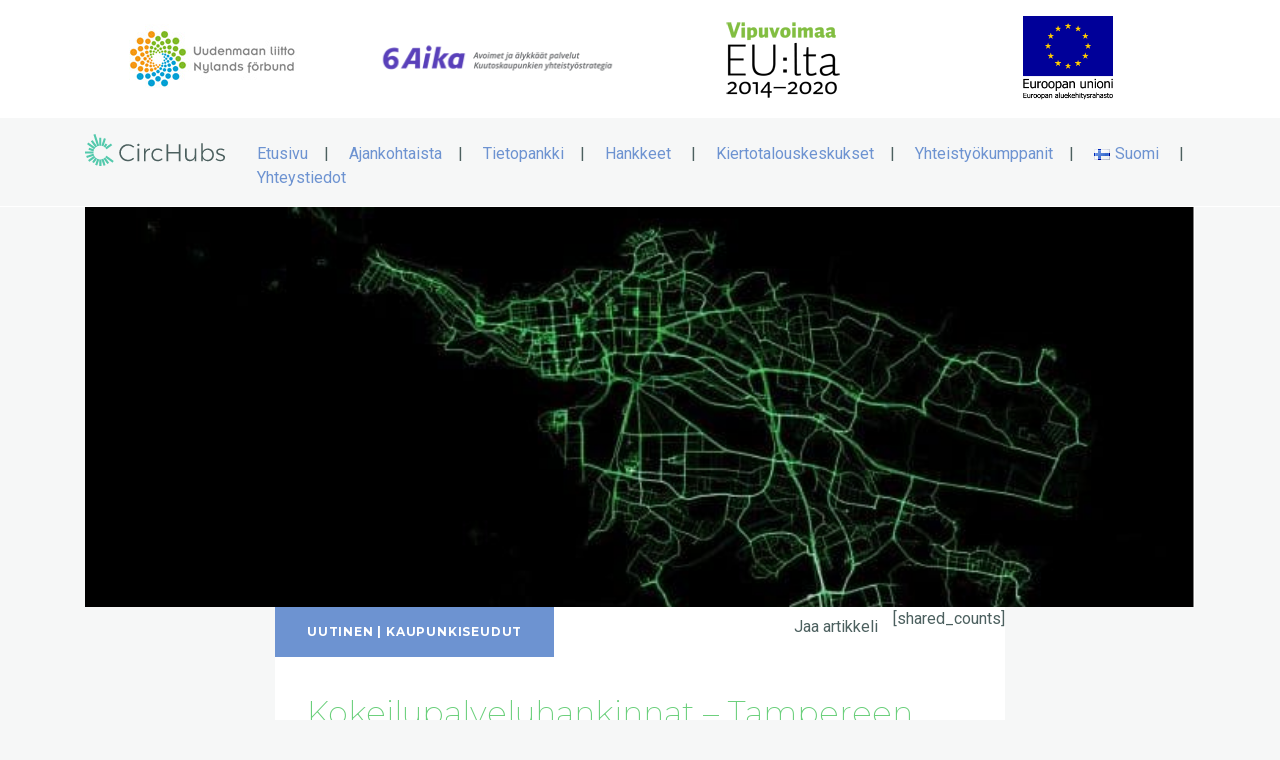

--- FILE ---
content_type: text/html; charset=UTF-8
request_url: https://circhubs.fi/kokeilupalveluhankinnat-tampereen-infra-ja-gispo-kunnossapidon-ennakointi/
body_size: 14890
content:
<!DOCTYPE html>
<html lang="fi">
<head>
  <!-- Global site tag (gtag.js) - Google Analytics -->
  <script async src="https://www.googletagmanager.com/gtag/js?id=UA-108824878-1"></script>
  <script>
    window.dataLayer = window.dataLayer || [];
    function gtag(){dataLayer.push(arguments);}
    gtag('js', new Date());
    gtag('config', 'UA-108824878-1');
  </script>
  <meta charset="UTF-8" />
  <title>Kokeilupalveluhankinnat - Tampereen Infra ja Gispo - kunnossapidon ennakointi - CircHubsCircHubs</title>
  <script src="https://ajax.googleapis.com/ajax/libs/jquery/3.1.0/jquery.min.js"></script>
  <script src="https://kit.fontawesome.com/28aa50c808.js" crossorigin="anonymous"></script>
  <meta name="viewport" content="width=device-width, initial-scale=1, shrink-to-fit=no">
  <!-- <php include 'favicon.php'; ?> -->
  <meta name='robots' content='index, follow, max-image-preview:large, max-snippet:-1, max-video-preview:-1' />
	<style>img:is([sizes="auto" i], [sizes^="auto," i]) { contain-intrinsic-size: 3000px 1500px }</style>
	
	<!-- This site is optimized with the Yoast SEO plugin v26.7 - https://yoast.com/wordpress/plugins/seo/ -->
	<link rel="canonical" href="https://circhubs.fi/kokeilupalveluhankinnat-tampereen-infra-ja-gispo-kunnossapidon-ennakointi/" />
	<meta property="og:locale" content="fi_FI" />
	<meta property="og:type" content="article" />
	<meta property="og:title" content="Kokeilupalveluhankinnat - Tampereen Infra ja Gispo - kunnossapidon ennakointi - CircHubs" />
	<meta property="og:description" content="Gispo valittiin toteuttamaan Tampereen Infran kanssa avatut kokeilupalveluhankinnat teiden kunnossapitoon liittyvään datankeruuseen ja -käsittelyyn sekä&hellip;" />
	<meta property="og:url" content="https://circhubs.fi/kokeilupalveluhankinnat-tampereen-infra-ja-gispo-kunnossapidon-ennakointi/" />
	<meta property="og:site_name" content="CircHubs" />
	<meta property="article:published_time" content="2021-02-05T09:22:40+00:00" />
	<meta property="article:modified_time" content="2021-05-19T08:48:14+00:00" />
	<meta property="og:image" content="https://circhubs.fi/wp-content/uploads/2021/02/tampereen-infra.jpg" />
	<meta property="og:image:width" content="706" />
	<meta property="og:image:height" content="501" />
	<meta property="og:image:type" content="image/jpeg" />
	<meta name="author" content="Kaisa Jussila" />
	<meta name="twitter:label1" content="Kirjoittanut" />
	<meta name="twitter:data1" content="Kaisa Jussila" />
	<script type="application/ld+json" class="yoast-schema-graph">{"@context":"https://schema.org","@graph":[{"@type":"Article","@id":"https://circhubs.fi/kokeilupalveluhankinnat-tampereen-infra-ja-gispo-kunnossapidon-ennakointi/#article","isPartOf":{"@id":"https://circhubs.fi/kokeilupalveluhankinnat-tampereen-infra-ja-gispo-kunnossapidon-ennakointi/"},"author":{"name":"Kaisa Jussila","@id":"https://circhubs.fi/#/schema/person/0705f3188789ad6c91db15ca98e04445"},"headline":"Kokeilupalveluhankinnat &#8211; Tampereen Infra ja Gispo &#8211; kunnossapidon ennakointi","datePublished":"2021-02-05T09:22:40+00:00","dateModified":"2021-05-19T08:48:14+00:00","mainEntityOfPage":{"@id":"https://circhubs.fi/kokeilupalveluhankinnat-tampereen-infra-ja-gispo-kunnossapidon-ennakointi/"},"wordCount":45,"publisher":{"@id":"https://circhubs.fi/#organization"},"image":{"@id":"https://circhubs.fi/kokeilupalveluhankinnat-tampereen-infra-ja-gispo-kunnossapidon-ennakointi/#primaryimage"},"thumbnailUrl":"https://circhubs.fi/wp-content/uploads/2021/02/tampereen-infra.jpg","articleSection":["Uutiset"],"inLanguage":"fi"},{"@type":"WebPage","@id":"https://circhubs.fi/kokeilupalveluhankinnat-tampereen-infra-ja-gispo-kunnossapidon-ennakointi/","url":"https://circhubs.fi/kokeilupalveluhankinnat-tampereen-infra-ja-gispo-kunnossapidon-ennakointi/","name":"Kokeilupalveluhankinnat - Tampereen Infra ja Gispo - kunnossapidon ennakointi - CircHubs","isPartOf":{"@id":"https://circhubs.fi/#website"},"primaryImageOfPage":{"@id":"https://circhubs.fi/kokeilupalveluhankinnat-tampereen-infra-ja-gispo-kunnossapidon-ennakointi/#primaryimage"},"image":{"@id":"https://circhubs.fi/kokeilupalveluhankinnat-tampereen-infra-ja-gispo-kunnossapidon-ennakointi/#primaryimage"},"thumbnailUrl":"https://circhubs.fi/wp-content/uploads/2021/02/tampereen-infra.jpg","datePublished":"2021-02-05T09:22:40+00:00","dateModified":"2021-05-19T08:48:14+00:00","breadcrumb":{"@id":"https://circhubs.fi/kokeilupalveluhankinnat-tampereen-infra-ja-gispo-kunnossapidon-ennakointi/#breadcrumb"},"inLanguage":"fi","potentialAction":[{"@type":"ReadAction","target":["https://circhubs.fi/kokeilupalveluhankinnat-tampereen-infra-ja-gispo-kunnossapidon-ennakointi/"]}]},{"@type":"ImageObject","inLanguage":"fi","@id":"https://circhubs.fi/kokeilupalveluhankinnat-tampereen-infra-ja-gispo-kunnossapidon-ennakointi/#primaryimage","url":"https://circhubs.fi/wp-content/uploads/2021/02/tampereen-infra.jpg","contentUrl":"https://circhubs.fi/wp-content/uploads/2021/02/tampereen-infra.jpg","width":706,"height":501},{"@type":"BreadcrumbList","@id":"https://circhubs.fi/kokeilupalveluhankinnat-tampereen-infra-ja-gispo-kunnossapidon-ennakointi/#breadcrumb","itemListElement":[{"@type":"ListItem","position":1,"name":"Etusivu","item":"https://circhubs.fi/"},{"@type":"ListItem","position":2,"name":"Kokeilupalveluhankinnat &#8211; Tampereen Infra ja Gispo &#8211; kunnossapidon ennakointi"}]},{"@type":"WebSite","@id":"https://circhubs.fi/#website","url":"https://circhubs.fi/","name":"CircHubs","description":"Kiertotaloutta tekemässä.","publisher":{"@id":"https://circhubs.fi/#organization"},"potentialAction":[{"@type":"SearchAction","target":{"@type":"EntryPoint","urlTemplate":"https://circhubs.fi/?s={search_term_string}"},"query-input":{"@type":"PropertyValueSpecification","valueRequired":true,"valueName":"search_term_string"}}],"inLanguage":"fi"},{"@type":"Organization","@id":"https://circhubs.fi/#organization","name":"CircHubs","url":"https://circhubs.fi/","logo":{"@type":"ImageObject","inLanguage":"fi","@id":"https://circhubs.fi/#/schema/logo/image/","url":"https://circhubs.fi/wp-content/uploads/2023/04/circhubs.png","contentUrl":"https://circhubs.fi/wp-content/uploads/2023/04/circhubs.png","width":1255,"height":437,"caption":"CircHubs"},"image":{"@id":"https://circhubs.fi/#/schema/logo/image/"}},{"@type":"Person","@id":"https://circhubs.fi/#/schema/person/0705f3188789ad6c91db15ca98e04445","name":"Kaisa Jussila","image":{"@type":"ImageObject","inLanguage":"fi","@id":"https://circhubs.fi/#/schema/person/image/","url":"https://secure.gravatar.com/avatar/d64ff31b7c366e12b78e7e7cb550492b8514bf02195abd5ac0d722887f780ab0?s=96&d=mm&r=g","contentUrl":"https://secure.gravatar.com/avatar/d64ff31b7c366e12b78e7e7cb550492b8514bf02195abd5ac0d722887f780ab0?s=96&d=mm&r=g","caption":"Kaisa Jussila"},"url":"https://circhubs.fi/author/kaisa/"}]}</script>
	<!-- / Yoast SEO plugin. -->


<link rel='dns-prefetch' href='//static.addtoany.com' />
<link rel='dns-prefetch' href='//fonts.googleapis.com' />
		<!-- This site uses the Google Analytics by ExactMetrics plugin v8.11.1 - Using Analytics tracking - https://www.exactmetrics.com/ -->
		<!-- Note: ExactMetrics is not currently configured on this site. The site owner needs to authenticate with Google Analytics in the ExactMetrics settings panel. -->
					<!-- No tracking code set -->
				<!-- / Google Analytics by ExactMetrics -->
		<script type="text/javascript">
/* <![CDATA[ */
window._wpemojiSettings = {"baseUrl":"https:\/\/s.w.org\/images\/core\/emoji\/16.0.1\/72x72\/","ext":".png","svgUrl":"https:\/\/s.w.org\/images\/core\/emoji\/16.0.1\/svg\/","svgExt":".svg","source":{"concatemoji":"https:\/\/circhubs.fi\/wp-includes\/js\/wp-emoji-release.min.js?ver=6.8.3"}};
/*! This file is auto-generated */
!function(s,n){var o,i,e;function c(e){try{var t={supportTests:e,timestamp:(new Date).valueOf()};sessionStorage.setItem(o,JSON.stringify(t))}catch(e){}}function p(e,t,n){e.clearRect(0,0,e.canvas.width,e.canvas.height),e.fillText(t,0,0);var t=new Uint32Array(e.getImageData(0,0,e.canvas.width,e.canvas.height).data),a=(e.clearRect(0,0,e.canvas.width,e.canvas.height),e.fillText(n,0,0),new Uint32Array(e.getImageData(0,0,e.canvas.width,e.canvas.height).data));return t.every(function(e,t){return e===a[t]})}function u(e,t){e.clearRect(0,0,e.canvas.width,e.canvas.height),e.fillText(t,0,0);for(var n=e.getImageData(16,16,1,1),a=0;a<n.data.length;a++)if(0!==n.data[a])return!1;return!0}function f(e,t,n,a){switch(t){case"flag":return n(e,"\ud83c\udff3\ufe0f\u200d\u26a7\ufe0f","\ud83c\udff3\ufe0f\u200b\u26a7\ufe0f")?!1:!n(e,"\ud83c\udde8\ud83c\uddf6","\ud83c\udde8\u200b\ud83c\uddf6")&&!n(e,"\ud83c\udff4\udb40\udc67\udb40\udc62\udb40\udc65\udb40\udc6e\udb40\udc67\udb40\udc7f","\ud83c\udff4\u200b\udb40\udc67\u200b\udb40\udc62\u200b\udb40\udc65\u200b\udb40\udc6e\u200b\udb40\udc67\u200b\udb40\udc7f");case"emoji":return!a(e,"\ud83e\udedf")}return!1}function g(e,t,n,a){var r="undefined"!=typeof WorkerGlobalScope&&self instanceof WorkerGlobalScope?new OffscreenCanvas(300,150):s.createElement("canvas"),o=r.getContext("2d",{willReadFrequently:!0}),i=(o.textBaseline="top",o.font="600 32px Arial",{});return e.forEach(function(e){i[e]=t(o,e,n,a)}),i}function t(e){var t=s.createElement("script");t.src=e,t.defer=!0,s.head.appendChild(t)}"undefined"!=typeof Promise&&(o="wpEmojiSettingsSupports",i=["flag","emoji"],n.supports={everything:!0,everythingExceptFlag:!0},e=new Promise(function(e){s.addEventListener("DOMContentLoaded",e,{once:!0})}),new Promise(function(t){var n=function(){try{var e=JSON.parse(sessionStorage.getItem(o));if("object"==typeof e&&"number"==typeof e.timestamp&&(new Date).valueOf()<e.timestamp+604800&&"object"==typeof e.supportTests)return e.supportTests}catch(e){}return null}();if(!n){if("undefined"!=typeof Worker&&"undefined"!=typeof OffscreenCanvas&&"undefined"!=typeof URL&&URL.createObjectURL&&"undefined"!=typeof Blob)try{var e="postMessage("+g.toString()+"("+[JSON.stringify(i),f.toString(),p.toString(),u.toString()].join(",")+"));",a=new Blob([e],{type:"text/javascript"}),r=new Worker(URL.createObjectURL(a),{name:"wpTestEmojiSupports"});return void(r.onmessage=function(e){c(n=e.data),r.terminate(),t(n)})}catch(e){}c(n=g(i,f,p,u))}t(n)}).then(function(e){for(var t in e)n.supports[t]=e[t],n.supports.everything=n.supports.everything&&n.supports[t],"flag"!==t&&(n.supports.everythingExceptFlag=n.supports.everythingExceptFlag&&n.supports[t]);n.supports.everythingExceptFlag=n.supports.everythingExceptFlag&&!n.supports.flag,n.DOMReady=!1,n.readyCallback=function(){n.DOMReady=!0}}).then(function(){return e}).then(function(){var e;n.supports.everything||(n.readyCallback(),(e=n.source||{}).concatemoji?t(e.concatemoji):e.wpemoji&&e.twemoji&&(t(e.twemoji),t(e.wpemoji)))}))}((window,document),window._wpemojiSettings);
/* ]]> */
</script>
<style id='wp-emoji-styles-inline-css' type='text/css'>

	img.wp-smiley, img.emoji {
		display: inline !important;
		border: none !important;
		box-shadow: none !important;
		height: 1em !important;
		width: 1em !important;
		margin: 0 0.07em !important;
		vertical-align: -0.1em !important;
		background: none !important;
		padding: 0 !important;
	}
</style>
<link rel='stylesheet' id='wp-block-library-css' href='https://circhubs.fi/wp-includes/css/dist/block-library/style.min.css?ver=6.8.3' type='text/css' media='all' />
<style id='classic-theme-styles-inline-css' type='text/css'>
/*! This file is auto-generated */
.wp-block-button__link{color:#fff;background-color:#32373c;border-radius:9999px;box-shadow:none;text-decoration:none;padding:calc(.667em + 2px) calc(1.333em + 2px);font-size:1.125em}.wp-block-file__button{background:#32373c;color:#fff;text-decoration:none}
</style>
<style id='global-styles-inline-css' type='text/css'>
:root{--wp--preset--aspect-ratio--square: 1;--wp--preset--aspect-ratio--4-3: 4/3;--wp--preset--aspect-ratio--3-4: 3/4;--wp--preset--aspect-ratio--3-2: 3/2;--wp--preset--aspect-ratio--2-3: 2/3;--wp--preset--aspect-ratio--16-9: 16/9;--wp--preset--aspect-ratio--9-16: 9/16;--wp--preset--color--black: #000000;--wp--preset--color--cyan-bluish-gray: #abb8c3;--wp--preset--color--white: #ffffff;--wp--preset--color--pale-pink: #f78da7;--wp--preset--color--vivid-red: #cf2e2e;--wp--preset--color--luminous-vivid-orange: #ff6900;--wp--preset--color--luminous-vivid-amber: #fcb900;--wp--preset--color--light-green-cyan: #7bdcb5;--wp--preset--color--vivid-green-cyan: #00d084;--wp--preset--color--pale-cyan-blue: #8ed1fc;--wp--preset--color--vivid-cyan-blue: #0693e3;--wp--preset--color--vivid-purple: #9b51e0;--wp--preset--gradient--vivid-cyan-blue-to-vivid-purple: linear-gradient(135deg,rgba(6,147,227,1) 0%,rgb(155,81,224) 100%);--wp--preset--gradient--light-green-cyan-to-vivid-green-cyan: linear-gradient(135deg,rgb(122,220,180) 0%,rgb(0,208,130) 100%);--wp--preset--gradient--luminous-vivid-amber-to-luminous-vivid-orange: linear-gradient(135deg,rgba(252,185,0,1) 0%,rgba(255,105,0,1) 100%);--wp--preset--gradient--luminous-vivid-orange-to-vivid-red: linear-gradient(135deg,rgba(255,105,0,1) 0%,rgb(207,46,46) 100%);--wp--preset--gradient--very-light-gray-to-cyan-bluish-gray: linear-gradient(135deg,rgb(238,238,238) 0%,rgb(169,184,195) 100%);--wp--preset--gradient--cool-to-warm-spectrum: linear-gradient(135deg,rgb(74,234,220) 0%,rgb(151,120,209) 20%,rgb(207,42,186) 40%,rgb(238,44,130) 60%,rgb(251,105,98) 80%,rgb(254,248,76) 100%);--wp--preset--gradient--blush-light-purple: linear-gradient(135deg,rgb(255,206,236) 0%,rgb(152,150,240) 100%);--wp--preset--gradient--blush-bordeaux: linear-gradient(135deg,rgb(254,205,165) 0%,rgb(254,45,45) 50%,rgb(107,0,62) 100%);--wp--preset--gradient--luminous-dusk: linear-gradient(135deg,rgb(255,203,112) 0%,rgb(199,81,192) 50%,rgb(65,88,208) 100%);--wp--preset--gradient--pale-ocean: linear-gradient(135deg,rgb(255,245,203) 0%,rgb(182,227,212) 50%,rgb(51,167,181) 100%);--wp--preset--gradient--electric-grass: linear-gradient(135deg,rgb(202,248,128) 0%,rgb(113,206,126) 100%);--wp--preset--gradient--midnight: linear-gradient(135deg,rgb(2,3,129) 0%,rgb(40,116,252) 100%);--wp--preset--font-size--small: 13px;--wp--preset--font-size--medium: 20px;--wp--preset--font-size--large: 36px;--wp--preset--font-size--x-large: 42px;--wp--preset--spacing--20: 0.44rem;--wp--preset--spacing--30: 0.67rem;--wp--preset--spacing--40: 1rem;--wp--preset--spacing--50: 1.5rem;--wp--preset--spacing--60: 2.25rem;--wp--preset--spacing--70: 3.38rem;--wp--preset--spacing--80: 5.06rem;--wp--preset--shadow--natural: 6px 6px 9px rgba(0, 0, 0, 0.2);--wp--preset--shadow--deep: 12px 12px 50px rgba(0, 0, 0, 0.4);--wp--preset--shadow--sharp: 6px 6px 0px rgba(0, 0, 0, 0.2);--wp--preset--shadow--outlined: 6px 6px 0px -3px rgba(255, 255, 255, 1), 6px 6px rgba(0, 0, 0, 1);--wp--preset--shadow--crisp: 6px 6px 0px rgba(0, 0, 0, 1);}:where(.is-layout-flex){gap: 0.5em;}:where(.is-layout-grid){gap: 0.5em;}body .is-layout-flex{display: flex;}.is-layout-flex{flex-wrap: wrap;align-items: center;}.is-layout-flex > :is(*, div){margin: 0;}body .is-layout-grid{display: grid;}.is-layout-grid > :is(*, div){margin: 0;}:where(.wp-block-columns.is-layout-flex){gap: 2em;}:where(.wp-block-columns.is-layout-grid){gap: 2em;}:where(.wp-block-post-template.is-layout-flex){gap: 1.25em;}:where(.wp-block-post-template.is-layout-grid){gap: 1.25em;}.has-black-color{color: var(--wp--preset--color--black) !important;}.has-cyan-bluish-gray-color{color: var(--wp--preset--color--cyan-bluish-gray) !important;}.has-white-color{color: var(--wp--preset--color--white) !important;}.has-pale-pink-color{color: var(--wp--preset--color--pale-pink) !important;}.has-vivid-red-color{color: var(--wp--preset--color--vivid-red) !important;}.has-luminous-vivid-orange-color{color: var(--wp--preset--color--luminous-vivid-orange) !important;}.has-luminous-vivid-amber-color{color: var(--wp--preset--color--luminous-vivid-amber) !important;}.has-light-green-cyan-color{color: var(--wp--preset--color--light-green-cyan) !important;}.has-vivid-green-cyan-color{color: var(--wp--preset--color--vivid-green-cyan) !important;}.has-pale-cyan-blue-color{color: var(--wp--preset--color--pale-cyan-blue) !important;}.has-vivid-cyan-blue-color{color: var(--wp--preset--color--vivid-cyan-blue) !important;}.has-vivid-purple-color{color: var(--wp--preset--color--vivid-purple) !important;}.has-black-background-color{background-color: var(--wp--preset--color--black) !important;}.has-cyan-bluish-gray-background-color{background-color: var(--wp--preset--color--cyan-bluish-gray) !important;}.has-white-background-color{background-color: var(--wp--preset--color--white) !important;}.has-pale-pink-background-color{background-color: var(--wp--preset--color--pale-pink) !important;}.has-vivid-red-background-color{background-color: var(--wp--preset--color--vivid-red) !important;}.has-luminous-vivid-orange-background-color{background-color: var(--wp--preset--color--luminous-vivid-orange) !important;}.has-luminous-vivid-amber-background-color{background-color: var(--wp--preset--color--luminous-vivid-amber) !important;}.has-light-green-cyan-background-color{background-color: var(--wp--preset--color--light-green-cyan) !important;}.has-vivid-green-cyan-background-color{background-color: var(--wp--preset--color--vivid-green-cyan) !important;}.has-pale-cyan-blue-background-color{background-color: var(--wp--preset--color--pale-cyan-blue) !important;}.has-vivid-cyan-blue-background-color{background-color: var(--wp--preset--color--vivid-cyan-blue) !important;}.has-vivid-purple-background-color{background-color: var(--wp--preset--color--vivid-purple) !important;}.has-black-border-color{border-color: var(--wp--preset--color--black) !important;}.has-cyan-bluish-gray-border-color{border-color: var(--wp--preset--color--cyan-bluish-gray) !important;}.has-white-border-color{border-color: var(--wp--preset--color--white) !important;}.has-pale-pink-border-color{border-color: var(--wp--preset--color--pale-pink) !important;}.has-vivid-red-border-color{border-color: var(--wp--preset--color--vivid-red) !important;}.has-luminous-vivid-orange-border-color{border-color: var(--wp--preset--color--luminous-vivid-orange) !important;}.has-luminous-vivid-amber-border-color{border-color: var(--wp--preset--color--luminous-vivid-amber) !important;}.has-light-green-cyan-border-color{border-color: var(--wp--preset--color--light-green-cyan) !important;}.has-vivid-green-cyan-border-color{border-color: var(--wp--preset--color--vivid-green-cyan) !important;}.has-pale-cyan-blue-border-color{border-color: var(--wp--preset--color--pale-cyan-blue) !important;}.has-vivid-cyan-blue-border-color{border-color: var(--wp--preset--color--vivid-cyan-blue) !important;}.has-vivid-purple-border-color{border-color: var(--wp--preset--color--vivid-purple) !important;}.has-vivid-cyan-blue-to-vivid-purple-gradient-background{background: var(--wp--preset--gradient--vivid-cyan-blue-to-vivid-purple) !important;}.has-light-green-cyan-to-vivid-green-cyan-gradient-background{background: var(--wp--preset--gradient--light-green-cyan-to-vivid-green-cyan) !important;}.has-luminous-vivid-amber-to-luminous-vivid-orange-gradient-background{background: var(--wp--preset--gradient--luminous-vivid-amber-to-luminous-vivid-orange) !important;}.has-luminous-vivid-orange-to-vivid-red-gradient-background{background: var(--wp--preset--gradient--luminous-vivid-orange-to-vivid-red) !important;}.has-very-light-gray-to-cyan-bluish-gray-gradient-background{background: var(--wp--preset--gradient--very-light-gray-to-cyan-bluish-gray) !important;}.has-cool-to-warm-spectrum-gradient-background{background: var(--wp--preset--gradient--cool-to-warm-spectrum) !important;}.has-blush-light-purple-gradient-background{background: var(--wp--preset--gradient--blush-light-purple) !important;}.has-blush-bordeaux-gradient-background{background: var(--wp--preset--gradient--blush-bordeaux) !important;}.has-luminous-dusk-gradient-background{background: var(--wp--preset--gradient--luminous-dusk) !important;}.has-pale-ocean-gradient-background{background: var(--wp--preset--gradient--pale-ocean) !important;}.has-electric-grass-gradient-background{background: var(--wp--preset--gradient--electric-grass) !important;}.has-midnight-gradient-background{background: var(--wp--preset--gradient--midnight) !important;}.has-small-font-size{font-size: var(--wp--preset--font-size--small) !important;}.has-medium-font-size{font-size: var(--wp--preset--font-size--medium) !important;}.has-large-font-size{font-size: var(--wp--preset--font-size--large) !important;}.has-x-large-font-size{font-size: var(--wp--preset--font-size--x-large) !important;}
:where(.wp-block-post-template.is-layout-flex){gap: 1.25em;}:where(.wp-block-post-template.is-layout-grid){gap: 1.25em;}
:where(.wp-block-columns.is-layout-flex){gap: 2em;}:where(.wp-block-columns.is-layout-grid){gap: 2em;}
:root :where(.wp-block-pullquote){font-size: 1.5em;line-height: 1.6;}
</style>
<link rel='stylesheet' id='search-filter-plugin-styles-css' href='https://circhubs.fi/wp-content/plugins/search-filter-pro/public/assets/css/search-filter.min.css?ver=2.5.10' type='text/css' media='all' />
<link rel='stylesheet' id='bootstrap-css' href='https://circhubs.fi/wp-content/themes/alusta/css/bootstrap.min.css?ver=6.8.3' type='text/css' media='all' />
<link rel='stylesheet' id='fontawesome-css' href='https://circhubs.fi/wp-content/themes/alusta/css/font-awesome.min.css?ver=6.8.3' type='text/css' media='all' />
<link rel='stylesheet' id='alusta-css' href='https://circhubs.fi/wp-content/themes/alusta/style.css?ver=6.8.3' type='text/css' media='all' />
<link rel='stylesheet' id='styles-css' href='https://circhubs.fi/wp-content/themes/alusta/css/circhubs-style.css?ver=1620805879' type='text/css' media='all' />
<link rel='stylesheet' id='circhubs-google-fonts-css' href='https://fonts.googleapis.com/css?family=Montserrat%3A200%2C400%2C700%7CRoboto%3A400%2C400i%2C700%2C700i&#038;ver=6.8.3' type='text/css' media='all' />
<link rel='stylesheet' id='addtoany-css' href='https://circhubs.fi/wp-content/plugins/add-to-any/addtoany.min.css?ver=1.16' type='text/css' media='all' />
<script type="text/javascript" id="addtoany-core-js-before">
/* <![CDATA[ */
window.a2a_config=window.a2a_config||{};a2a_config.callbacks=[];a2a_config.overlays=[];a2a_config.templates={};a2a_localize = {
	Share: "Share",
	Save: "Save",
	Subscribe: "Subscribe",
	Email: "Email",
	Bookmark: "Bookmark",
	ShowAll: "Show all",
	ShowLess: "Show less",
	FindServices: "Find service(s)",
	FindAnyServiceToAddTo: "Instantly find any service to add to",
	PoweredBy: "Powered by",
	ShareViaEmail: "Share via email",
	SubscribeViaEmail: "Subscribe via email",
	BookmarkInYourBrowser: "Bookmark in your browser",
	BookmarkInstructions: "Press Ctrl+D or \u2318+D to bookmark this page",
	AddToYourFavorites: "Add to your favorites",
	SendFromWebOrProgram: "Send from any email address or email program",
	EmailProgram: "Email program",
	More: "More&#8230;",
	ThanksForSharing: "Thanks for sharing!",
	ThanksForFollowing: "Thanks for following!"
};
/* ]]> */
</script>
<script type="text/javascript" defer src="https://static.addtoany.com/menu/page.js" id="addtoany-core-js"></script>
<script type="text/javascript" src="https://circhubs.fi/wp-includes/js/jquery/jquery.min.js?ver=3.7.1" id="jquery-core-js"></script>
<script type="text/javascript" src="https://circhubs.fi/wp-includes/js/jquery/jquery-migrate.min.js?ver=3.4.1" id="jquery-migrate-js"></script>
<script type="text/javascript" defer src="https://circhubs.fi/wp-content/plugins/add-to-any/addtoany.min.js?ver=1.1" id="addtoany-jquery-js"></script>
<script type="text/javascript" id="search-filter-plugin-build-js-extra">
/* <![CDATA[ */
var SF_LDATA = {"ajax_url":"https:\/\/circhubs.fi\/wp-admin\/admin-ajax.php","home_url":"https:\/\/circhubs.fi\/","extensions":[]};
/* ]]> */
</script>
<script type="text/javascript" src="https://circhubs.fi/wp-content/plugins/search-filter-pro/public/assets/js/search-filter-build.min.js?ver=2.5.10" id="search-filter-plugin-build-js"></script>
<script type="text/javascript" src="https://circhubs.fi/wp-content/plugins/search-filter-pro/public/assets/js/chosen.jquery.min.js?ver=2.5.10" id="search-filter-plugin-chosen-js"></script>
<link rel="https://api.w.org/" href="https://circhubs.fi/wp-json/" /><link rel="alternate" title="JSON" type="application/json" href="https://circhubs.fi/wp-json/wp/v2/posts/3102" /><link rel="EditURI" type="application/rsd+xml" title="RSD" href="https://circhubs.fi/xmlrpc.php?rsd" />
<meta name="generator" content="WordPress 6.8.3" />
<link rel='shortlink' href='https://circhubs.fi/?p=3102' />
<link rel="alternate" title="oEmbed (JSON)" type="application/json+oembed" href="https://circhubs.fi/wp-json/oembed/1.0/embed?url=https%3A%2F%2Fcirchubs.fi%2Fkokeilupalveluhankinnat-tampereen-infra-ja-gispo-kunnossapidon-ennakointi%2F&#038;lang=fi" />
<link rel="alternate" title="oEmbed (XML)" type="text/xml+oembed" href="https://circhubs.fi/wp-json/oembed/1.0/embed?url=https%3A%2F%2Fcirchubs.fi%2Fkokeilupalveluhankinnat-tampereen-infra-ja-gispo-kunnossapidon-ennakointi%2F&#038;format=xml&#038;lang=fi" />
<link rel="icon" href="https://circhubs.fi/wp-content/uploads/2019/03/cropped-circhubs_square-32x32.png" sizes="32x32" />
<link rel="icon" href="https://circhubs.fi/wp-content/uploads/2019/03/cropped-circhubs_square-192x192.png" sizes="192x192" />
<link rel="apple-touch-icon" href="https://circhubs.fi/wp-content/uploads/2019/03/cropped-circhubs_square-180x180.png" />
<meta name="msapplication-TileImage" content="https://circhubs.fi/wp-content/uploads/2019/03/cropped-circhubs_square-270x270.png" />
  <script src="https://maps.googleapis.com/maps/api/js?key=AIzaSyBN8Sq44hyQw3ar9vycAixl5vMegLofly8"></script>
</head>

<body data-rsssl=1 class="wp-singular post-template-default single single-post postid-3102 single-format-standard wp-theme-alusta">
  <div class="kumppanit">
    <div class="container">
      <div class="row">
        <div class="col">
          <img src="https://circhubs.fi/wp-content/themes/alusta/kuvat/uudenmaanliitto-pieni.jpg" alt="">
        </div>
        <div class="col">
          <img src="https://circhubs.fi/wp-content/themes/alusta/kuvat/6aika-pieni.png" alt="">
        </div>
        <div class="col">
          <img src="https://circhubs.fi/wp-content/themes/alusta/kuvat/vipuvoimaa-pieni.png" alt="">
        </div>
        <div class="col">
          <img style="width:90px; height: auto; padding-top: 1rem;" src="https://circhubs.fi/wp-content/themes/alusta/kuvat/euakr-pieni.png" alt="">
        </div>
      </div>
    </div>
  </div>

  <div id="nav-icon">
    <span></span>
    <span></span>
    <span></span>
    <span></span>
  </div>
  <header>
    <div class="mobilelogo d-md-none d-lg-none d-xl-none">
      <a href="https://circhubs.fi"><h1 class="logo">Circhubs</h1></a>
    </div>
    <nav>
      <div class="container">
        <div class="row">
          <div class="col-12">
            <a href="https://circhubs.fi"><h1 class="logo">Circhubs</h1></a>
            <ul>
              <div class="menu-menu-1-container"><ul id="menu-menu-1" class="menu"><li id="menu-item-96" class="menu-item menu-item-type-post_type menu-item-object-page menu-item-home menu-item-96"><a href="https://circhubs.fi/">Etusivu</a></li>
<li id="menu-item-98" class="menu-item menu-item-type-post_type menu-item-object-page menu-item-98"><a href="https://circhubs.fi/ajankohtaista/">Ajankohtaista</a></li>
<li id="menu-item-339" class="menu-item menu-item-type-post_type menu-item-object-page menu-item-339"><a href="https://circhubs.fi/tietopankki/">Tietopankki</a></li>
<li id="menu-item-2730" class="menu-item menu-item-type-post_type menu-item-object-page menu-item-has-children menu-item-2730"><a href="https://circhubs.fi/hankkeet/">Hankkeet</a>
<ul class="sub-menu">
	<li id="menu-item-4449" class="menu-item menu-item-type-post_type menu-item-object-page menu-item-4449"><a href="https://circhubs.fi/kajastus/">KAJASTUS</a></li>
	<li id="menu-item-3736" class="menu-item menu-item-type-post_type menu-item-object-page menu-item-3736"><a href="https://circhubs.fi/ohituskaista-uudelleenkayttoon/">Ohituskaista uudelleenkäyttöön (päättynyt)</a></li>
	<li id="menu-item-3243" class="menu-item menu-item-type-post_type menu-item-object-page menu-item-3243"><a href="https://circhubs.fi/6aika-circhubs-2/">6Aika: CircHubs 2 (päättynyt)</a></li>
	<li id="menu-item-2864" class="menu-item menu-item-type-post_type menu-item-object-page menu-item-2864"><a href="https://circhubs.fi/6aikailpo/">6Aika: ILPO (päättynyt)</a></li>
	<li id="menu-item-2865" class="menu-item menu-item-type-post_type menu-item-object-page menu-item-2865"><a href="https://circhubs.fi/6aikacirchubs/">6Aika: CircHubs (päättynyt)</a></li>
</ul>
</li>
<li id="menu-item-2780" class="menu-item menu-item-type-post_type menu-item-object-page menu-item-2780"><a href="https://circhubs.fi/kiertotalouskeskukset/">Kiertotalouskeskukset</a></li>
<li id="menu-item-2783" class="menu-item menu-item-type-post_type menu-item-object-page menu-item-2783"><a href="https://circhubs.fi/yhteistyokumppanit/">Yhteistyökumppanit</a></li>
<li id="menu-item-1446" class="pll-parent-menu-item menu-item menu-item-type-custom menu-item-object-custom menu-item-has-children menu-item-1446"><a href="#pll_switcher"><img src="[data-uri]" alt="" width="16" height="11" style="width: 16px; height: 11px;" /><span style="margin-left:0.3em;">Suomi</span></a>
<ul class="sub-menu">
	<li id="menu-item-1446-en" class="lang-item lang-item-54 lang-item-en no-translation lang-item-first menu-item menu-item-type-custom menu-item-object-custom menu-item-1446-en"><a href="https://circhubs.fi/en/" hreflang="en-US" lang="en-US"><img src="[data-uri]" alt="" width="16" height="11" style="width: 16px; height: 11px;" /><span style="margin-left:0.3em;">English</span></a></li>
</ul>
</li>
<li id="menu-item-3757" class="menu-item menu-item-type-post_type menu-item-object-page menu-item-3757"><a href="https://circhubs.fi/yhteystiedot/">Yhteystiedot</a></li>
</ul></div>            </ul>
            <!-- <ul>
              <li><a href="#">etusivu</a></li>
              <li><a href="#">yrityksille</a></li>
              <li><a href="#">ajankohtaista</a></li>
              <li><a href="#">kiertotalous</a></li>
              <li><a href="#">tiedot</a></li>
            </ul> -->
          </div>
        </div>
      </div>
    </nav>
  </header>
<main>
    <div class="container">
      <header style="background-image: url( 'https://circhubs.fi/wp-content/uploads/2021/02/tampereen-infra-706x400.jpg' )">
        <div class="header-inner">
        <div class="row">
          <div class="col-xl-8 col-lg-10 ml-auto mr-auto">
                        <!-- <h1><php the_title(); ?></h1> -->
          </div>
        </div>
      </div>
    </header>
  </div>
  <section class="sisalto">
    <div class="container">
      <div class="row">
        <div class="col-xl-8 col-lg-10 ml-auto mr-auto">
          <div class="sisus">
                        <div class="kategoriaheader uutinen ">
              <a href="https://circhubs.fi/juttutyyppi/uutinen/" rel="tag">Uutinen</a>              <a href="https://circhubs.fi/aihe/kaupunkiseudut/" rel="tag">Kaupunkiseudut</a>            </div>
            <div class="artikkeli-jako">
            	<p>Jaa artikkeli</p>[shared_counts]            </div>
            <div class="content uutinen">
              <h2 class="uutinen">Kokeilupalveluhankinnat &#8211; Tampereen Infra ja Gispo &#8211; kunnossapidon ennakointi</h2>
                              <div class="aikakirjoittaja uutinen">
                  <strong>05.02.2021</strong> | Business Tampere             
                </div>
                            
              <div class="addtoany_share_save_container addtoany_content addtoany_content_top"><div class="a2a_kit a2a_kit_size_24 addtoany_list" data-a2a-url="https://circhubs.fi/kokeilupalveluhankinnat-tampereen-infra-ja-gispo-kunnossapidon-ennakointi/" data-a2a-title="Kokeilupalveluhankinnat – Tampereen Infra ja Gispo – kunnossapidon ennakointi"><a class="a2a_button_facebook" href="https://www.addtoany.com/add_to/facebook?linkurl=https%3A%2F%2Fcirchubs.fi%2Fkokeilupalveluhankinnat-tampereen-infra-ja-gispo-kunnossapidon-ennakointi%2F&amp;linkname=Kokeilupalveluhankinnat%20%E2%80%93%20Tampereen%20Infra%20ja%20Gispo%20%E2%80%93%20kunnossapidon%20ennakointi" title="Facebook" rel="nofollow noopener" target="_blank"></a><a class="a2a_button_email" href="https://www.addtoany.com/add_to/email?linkurl=https%3A%2F%2Fcirchubs.fi%2Fkokeilupalveluhankinnat-tampereen-infra-ja-gispo-kunnossapidon-ennakointi%2F&amp;linkname=Kokeilupalveluhankinnat%20%E2%80%93%20Tampereen%20Infra%20ja%20Gispo%20%E2%80%93%20kunnossapidon%20ennakointi" title="Email" rel="nofollow noopener" target="_blank"></a><a class="a2a_button_linkedin" href="https://www.addtoany.com/add_to/linkedin?linkurl=https%3A%2F%2Fcirchubs.fi%2Fkokeilupalveluhankinnat-tampereen-infra-ja-gispo-kunnossapidon-ennakointi%2F&amp;linkname=Kokeilupalveluhankinnat%20%E2%80%93%20Tampereen%20Infra%20ja%20Gispo%20%E2%80%93%20kunnossapidon%20ennakointi" title="LinkedIn" rel="nofollow noopener" target="_blank"></a></div></div>
<p id="block-55cb66a2-7888-4854-a93f-c3775bcff36c">Gispo valittiin toteuttamaan Tampereen Infran kanssa avatut kokeilupalveluhankinnat teiden kunnossapitoon liittyvään datankeruuseen ja -käsittelyyn sekä reittioptimointiin liittyen syksyllä 2020.</p>



<p id="block-55cb66a2-7888-4854-a93f-c3775bcff36c"><a rel="noreferrer noopener" href="https://circhubs.fi/wp-content/uploads/2021/02/gispo-tampere-infra.mp4" target="_blank">Lyhyt esittelyvideo </a></p>



<p>Valmiit raportit löydät alta:</p>



<p><a rel="noreferrer noopener" href="https://circhubs.fi/wp-content/uploads/2021/02/2020-treinfraapi-kokeilupalveluhankinta-1-rajapintaratkaisu-.pdf" target="_blank">Tampereen Infra &#8211; rajapintaratkaisu</a></p>



<p><a rel="noreferrer noopener" href="https://circhubs.fi/wp-content/uploads/2021/02/2020-treinfradata-kokeilupalveluhankinta-2-datan-analyysi-.pdf" target="_blank">Tampereen Infra &#8211; data-analyysi</a></p>



<p></p>



<p></p>
            </div>
          </div>
        </div>
      </div>
    </div>
  </section>
      <section class="container artikkeli-listaus">
    <!-- <div id="loading-animation" style="display: none;"><img src="<php echo admin_url ( 'images/loading-publish.gif' ); ?>"/></div> -->
    <h2 class=" uutinen">Lue seuraavaksi</h2>
    <div id="category-post-content" class="row">
            <div style="margin-bottom:2rem;" class="col-md-4" id="post-4159">
          <article class="artikkeli  uutinen">
            <div class="kategoriaheader">
              <span>Uutinen</span>
              <span>Kaupunkiseudut</span>
            </div>
            <div class="artikkeli-sisus">
                            <h3 class="posttitle">Viestintää uudelleenkäytön edistämiseksi</a></h3>
              Ohituskaista uudelleenkäyttöön -hankkeessa pilotoitiin jätteen ja käyttökelpoisen tavaran yhteisvastaanottoa asukkailta jätehuoltopalveluiden yhteydessä. Viestinnällä oli merkittävä&hellip;            </div>
                        <div class="artikkeli-taustakuva" style="background-image: url( 'https://circhubs.fi/wp-content/uploads/2025/04/029-525x240.jpg' )">
                          <a class="button luelisaa" href="https://circhubs.fi/viestintaa-uudelleenkayton-edistamiseksi/">Lue lisää</a>
            </div>
          </article>
            <!-- <a href="<php echo esc_url( get_category_link( $kategoria[0]->term_id ) ); ?>"><php echo esc_html( $kategoria[0]->name ); ?></a> -->
        </div>
            <div style="margin-bottom:2rem;" class="col-md-4" id="post-3489">
          <article class="artikkeli  puheenvuoro">
            <div class="kategoriaheader">
              <span>Puheenvuoro</span>
              <span>Kaupunkiseudut</span>
            </div>
            <div class="artikkeli-sisus">
                            <h3 class="posttitle">Metsien hiilinielut ovat Turun kaupungin paikallisen päästökompensaatiomallin keskiössä</a></h3>
              Turun kaupungin tavoitteena on olla hiilineutraali vuoteen 2029 mennessä ja ilmastopositiivinen siitä eteenpäin, eli ilmakehää&hellip;            </div>
                        <div class="artikkeli-taustakuva" style="background-image: url( 'https://circhubs.fi/wp-content/uploads/2021/03/pexels-alena-koval-886521-525x240.jpg' )">
                          <a class="button luelisaa" href="https://circhubs.fi/metsien-hiilinielut-ovat-turun-kaupungin-paikallisen-paastokompensaatiomallin-keskiossa/">Lue lisää</a>
            </div>
          </article>
            <!-- <a href="<php echo esc_url( get_category_link( $kategoria[0]->term_id ) ); ?>"><php echo esc_html( $kategoria[0]->name ); ?></a> -->
        </div>
            <div style="margin-bottom:2rem;" class="col-md-4" id="post-3381">
          <article class="artikkeli  uutinen">
            <div class="kategoriaheader">
              <span>Uutinen</span>
              <span>Kaupunkiseudut</span>
            </div>
            <div class="artikkeli-sisus">
                            <h3 class="posttitle">Yhteistyö tuo tehoa yritysalueen ilmastotyöhön</a></h3>
              6Aika: ILPO -hankkeen opit koottiin ilmastopositiivisen yritysalueen malliksi, joka tehostaa kiertotaloutta ja vähentää päästöjä. Turun&hellip;            </div>
                        <div class="artikkeli-taustakuva" style="background-image: url( 'https://circhubs.fi/wp-content/uploads/2021/03/ricardo-gomez-angel-eyyjwduvlha-unsplash-525x240.jpg' )">
                          <a class="button luelisaa" href="https://circhubs.fi/yhteistyo-tuo-tehoa-yritysalueen-ilmastotyohon/">Lue lisää</a>
            </div>
          </article>
            <!-- <a href="<php echo esc_url( get_category_link( $kategoria[0]->term_id ) ); ?>"><php echo esc_html( $kategoria[0]->name ); ?></a> -->
        </div>
            <div style="margin-bottom:2rem;" class="col-md-4" id="post-3370">
          <article class="artikkeli  uutinen">
            <div class="kategoriaheader">
              <span>Uutinen</span>
              <span>Kaupunkiseudut</span>
            </div>
            <div class="artikkeli-sisus">
                            <h3 class="posttitle">Kiertotalouden palveluiden ja liiketoiminnan kehittämistarpeet Turun ja Oulun seuduilla &#8211; asukaskyselyn tuloksia</a></h3>
              Kiertotalouden palveluiden ja liiketoiminnan kehittämistarpeita selvitettiin Turun ja Oulun seuduilla syys- ja lokakuun aikana (15.9.&hellip;            </div>
                        <div class="artikkeli-taustakuva" style="background-image: url( 'https://circhubs.fi/wp-content/uploads/2021/06/tekstiili_myymala_062020-20-525x240.jpg' )">
                          <a class="button luelisaa" href="https://circhubs.fi/kiertotalouden-palveluiden-ja-liiketoiminnan-kehittamistarpeet-turun-ja-oulun-seuduilla-asukaskyselyn-tuloksia/">Lue lisää</a>
            </div>
          </article>
            <!-- <a href="<php echo esc_url( get_category_link( $kategoria[0]->term_id ) ); ?>"><php echo esc_html( $kategoria[0]->name ); ?></a> -->
        </div>
            <div style="margin-bottom:2rem;" class="col-md-4" id="post-3181">
          <article class="artikkeli  puheenvuoro">
            <div class="kategoriaheader">
              <span>Puheenvuoro</span>
              <span>Kaupunkiseudut</span>
            </div>
            <div class="artikkeli-sisus">
                            <h3 class="posttitle">Ilmastohanke etenee korona-aikana luontevasti etänä</a></h3>
              Aloitin 6Aika: ILPO-hankkeen projektipäällikkönä vähän yli vuosi sitten. Jos joku olisi hanketta suunnitellessa maininnut, että&hellip;            </div>
                        <div class="artikkeli-taustakuva" style="background-image: url( 'https://circhubs.fi/wp-content/uploads/2020/12/dan-dennis-9ycxtlgnmro-unsplash_muokattu-525x240.jpg' )">
                          <a class="button luelisaa" href="https://circhubs.fi/ilmastohanke-etenee-korona-aikana-luontevasti-etana/">Lue lisää</a>
            </div>
          </article>
            <!-- <a href="<php echo esc_url( get_category_link( $kategoria[0]->term_id ) ); ?>"><php echo esc_html( $kategoria[0]->name ); ?></a> -->
        </div>
            <div style="margin-bottom:2rem;" class="col-md-4" id="post-3131">
          <article class="artikkeli  uutinen">
            <div class="kategoriaheader">
              <span>Uutinen</span>
              <span>Kaupunkiseudut</span>
            </div>
            <div class="artikkeli-sisus">
                            <h3 class="posttitle">Kaupungit kiinnostuneita edistämään erityisesti paikallisia ratkaisuja päästöjen kompensointiin</a></h3>
              Suomalaiset kaupungit ovat asettaneet kunnianhimoisia hiilineutraalisuustavoitteita. Vaikka tavoitteet saavutetaan, hiilineutraalius tulee edellyttämään laajamittaista päästöjen kompensointia,&hellip;            </div>
                        <div class="artikkeli-taustakuva" style="background-image: url( 'https://circhubs.fi/wp-content/uploads/2021/03/city-of-turku-harbour-area-525x240.jpg' )">
                          <a class="button luelisaa" href="https://circhubs.fi/kaupungit-kiinnostuneita-edistamaan-erityisesti-paikallisia-ratkaisuja-paastojen-kompensointiin/">Lue lisää</a>
            </div>
          </article>
            <!-- <a href="<php echo esc_url( get_category_link( $kategoria[0]->term_id ) ); ?>"><php echo esc_html( $kategoria[0]->name ); ?></a> -->
        </div>
            <div style="margin-bottom:2rem;" class="col-md-4" id="post-3062">
          <article class="artikkeli  puheenvuoro">
            <div class="kategoriaheader">
              <span>Puheenvuoro</span>
              <span>Kaupunkiseudut</span>
            </div>
            <div class="artikkeli-sisus">
                            <h3 class="posttitle">Päästöjen kompensaatio kaipaa yhteisiä pelisääntöjä</a></h3>
              Turun kaupungin tavoitteena on olla hiilineutraali vuonna 2029 ja siitä eteenpäin ilmastopositiivinen alue, jolloin alueen&hellip;            </div>
                        <div class="artikkeli-taustakuva" style="background-image: url( 'https://circhubs.fi/wp-content/uploads/2020/12/warming-2370285_rajattu-525x240.jpg' )">
                          <a class="button luelisaa" href="https://circhubs.fi/paastojen-kompensaatio-kaipaa-yhteisia-pelisaantoja/">Lue lisää</a>
            </div>
          </article>
            <!-- <a href="<php echo esc_url( get_category_link( $kategoria[0]->term_id ) ); ?>"><php echo esc_html( $kategoria[0]->name ); ?></a> -->
        </div>
            <div style="margin-bottom:2rem;" class="col-md-4" id="post-3020">
          <article class="artikkeli  uutinen">
            <div class="kategoriaheader">
              <span>Uutinen</span>
              <span>Kaupunkiseudut</span>
            </div>
            <div class="artikkeli-sisus">
                            <h3 class="posttitle">Tarjouspyyntö asiantuntijatuesta Ilmastopolun ja Ilmastopositiivisen yritysalueen mallien luomiseen</a></h3>
              6Aika ILPO &#8211; Ilmastopositiiviset yritysalueet ja arvoketjut –hankkeen tavoitteena on auttaa yrityksiä löytämään uusia vähäpäästöisempiä&hellip;            </div>
                        <div class="artikkeli-taustakuva" style="background-image: url( 'https://circhubs.fi/wp-content/uploads/2020/11/future-431270_1920_kapeampi-525x240.jpg' )">
                          <a class="button luelisaa" href="https://circhubs.fi/tarjouspyynto-asiantuntijatuesta/">Lue lisää</a>
            </div>
          </article>
            <!-- <a href="<php echo esc_url( get_category_link( $kategoria[0]->term_id ) ); ?>"><php echo esc_html( $kategoria[0]->name ); ?></a> -->
        </div>
            <div style="margin-bottom:2rem;" class="col-md-4" id="post-2908">
          <article class="artikkeli  puheenvuoro">
            <div class="kategoriaheader">
              <span>Puheenvuoro</span>
              <span>Kaupunkiseudut</span>
            </div>
            <div class="artikkeli-sisus">
                            <h3 class="posttitle">Yritysalueet ja kiertotalouskeskukset mukana tukemassa kaupunkien ilmastotavoitteita</a></h3>
              Useat suomalaiset kaupungit toteuttavat yhdessä yhteistyökumppaniensa kanssa toimenpiteitä, jotka tähtäävät ilmastonmuutoksen hillintään ja hiilineutraaliin tulevaisuuteen.&hellip;            </div>
                        <div class="artikkeli-taustakuva" style="background-image: url( 'https://circhubs.fi/wp-content/uploads/2019/03/road-220058__340-495x240.jpg' )">
                          <a class="button luelisaa" href="https://circhubs.fi/yritysalueet-ja-kiertotalouskeskukset-mukana-tukemassa-kaupunkien-ilmastotavoitteita/">Lue lisää</a>
            </div>
          </article>
            <!-- <a href="<php echo esc_url( get_category_link( $kategoria[0]->term_id ) ); ?>"><php echo esc_html( $kategoria[0]->name ); ?></a> -->
        </div>
            <div style="margin-bottom:2rem;" class="col-md-4" id="post-2866">
          <article class="artikkeli  tapahtuma">
            <div class="kategoriaheader">
              <span>Tapahtuma</span>
              <span>Kaupunkiseudut</span>
            </div>
            <div class="artikkeli-sisus">
                            <h3 class="posttitle">Ilmastokumppanuus lanseerataan 9.9.2020 klo 15:30 alkaen Tampereella</a></h3>
              Kestävä Tampere 2030 -ohjelma käynnistää yrityksille ja yhteisöille suunnatun Tampereen seudun ilmastokumppanuustoiminnan. Ilmastokumppanuus lanseerataan Johtajuussymposiumin&hellip;            </div>
                        <div class="artikkeli-taustakuva" style="background-image: url( 'https://circhubs.fi/wp-content/uploads/2020/09/tampereenseutu_ilmastokumppani_logo_09062020-pdf.jpg' )">
                          <a class="button luelisaa" href="https://circhubs.fi/ilmastokumppanuus-lanseerataan-9-9-2020-klo-1530-alkaen-tampereella/">Lue lisää</a>
            </div>
          </article>
            <!-- <a href="<php echo esc_url( get_category_link( $kategoria[0]->term_id ) ); ?>"><php echo esc_html( $kategoria[0]->name ); ?></a> -->
        </div>
        </div>
  </section>
  </main>
<footer id="sitefooter">
  <div class="container">
    <div class="row justify-content-center">
          	<div class="col-md-3 col-sm-4">
    		<h4>CircHubs on</h4>			<div class="textwidget"><p>Suomen kiertotalouskeskusten yhteinen verkosto. Tervetuloa mukaan!</p>
</div>
		    	</div><!-- #primary-sidebar -->
            <!-- <div class="col-lg-3 col-sm-6">
          <h4>CircHubs on</h4>
          <p>Kutoskaupunkien yhteinen hanke, jonka tavoitteena on löytää kiertotaloudesta uutta liiketoimintaa ja tukea kiertotalouden innovaatioiden kaupallistamista.</p>
      </div> -->
      <div class="col-md-3 col-sm-4">
          <h4>Sivukartta</h4>
          <ul> <ul id="menu-footer-menu-fi" class="menu"><li id="menu-item-3007" class="menu-item menu-item-type-post_type menu-item-object-page menu-item-3007"><a href="https://circhubs.fi/in-english/">In English</a></li>
<li id="menu-item-3009" class="menu-item menu-item-type-post_type menu-item-object-page menu-item-3009"><a href="https://circhubs.fi/tietopankki/">Tietopankki</a></li>
<li id="menu-item-3008" class="menu-item menu-item-type-post_type menu-item-object-page menu-item-3008"><a href="https://circhubs.fi/kiertotalouskeskukset/">Kiertotalouskeskukset</a></li>
<li id="menu-item-3010" class="menu-item menu-item-type-post_type menu-item-object-page menu-item-3010"><a href="https://circhubs.fi/yhteistyokumppanit/">Yhteistyökumppanit</a></li>
<li id="menu-item-3012" class="menu-item menu-item-type-post_type menu-item-object-page menu-item-privacy-policy menu-item-3012"><a rel="privacy-policy" href="https://circhubs.fi/tietosuojaseloste/">Tietosuojaseloste</a></li>
<li id="menu-item-3011" class="menu-item menu-item-type-post_type menu-item-object-page menu-item-3011"><a href="https://circhubs.fi/yhteystietolomake/">Ota yhteyttä!</a></li>
</ul>          </ul>
      </div>
      <!-- <div class="col-lg-3 col-sm-6">
          <h4>CircHubs muualla</h4>
          <ul>
            <li>Facebook</li>
            <li>Twitter</li>
            <li>LinkedIn</li>
          </ul>
      </div> -->
            <div class="col-md-3 col-sm-4">
        <h4>Some</h4>			<div class="textwidget"><ul>
<li><a href="http://linkedin.com/company/6aika-circhubs">LinkedIn</a></li>
<li><a href="https://www.youtube.com/channel/UCQuPBsKP8n1WjXfmzoSezFw/videos">Youtube</a></li>
</ul>
</div>
		      </div>
          </div>
    <div class="col-12">
      <h1 class="logo">
      CircHubs &mdash; Kiertotaloutta tekemässä      </h1>
    </div>
  </div>
  <p class="copy">&copy; Circhubs 2026</p>
</footer>
<div class="kumppanit">
  <div class="container">
    <div class="row">
      <div class="col">
        <img src="https://circhubs.fi/wp-content/themes/alusta/kuvat/uudenmaanliitto-pieni.jpg" alt="">
      </div>
      <div class="col">
        <img src="https://circhubs.fi/wp-content/themes/alusta/kuvat/6aika-pieni.png" alt="">
      </div>
      <div class="col">
        <img src="https://circhubs.fi/wp-content/themes/alusta/kuvat/vipuvoimaa-pieni.png" alt="">
      </div>
      <div class="col">
        <img style="width:90px; height: auto; padding-top: 1rem;" src="https://circhubs.fi/wp-content/themes/alusta/kuvat/euakr-pieni.png" alt="">
      </div>
  </div>
</div>

<script>
function cat_ajax_get(catID) {
    jQuery("a.ajax").removeClass("current");
    jQuery("a.ajax").addClass("current"); //adds class current to the category menu item being displayed so you can style it with css
    jQuery("#loading-animation").show();
    var ajaxurl = 'https://circhubs.fi/wp-admin/admin-ajax.php';
    jQuery.ajax({
        type: 'POST',
        url: ajaxurl,
        data: {"action": "load-filter", cat: catID },
        success: function(response) {
            jQuery("#category-post-content").html(response);
            jQuery("#loading-animation").hide();
            return false;
        }
    });
}
</script>

<script>
// Get the modal
var modal = document.getElementById('myModal');

// Get the button that opens the modal
var btn = document.getElementById("myBtn");

// Get the <span> element that closes the modal
var span = document.getElementsByClassName("sulje")[0];

// When the user clicks the button, open the modal
if (btn) {
  btn.onclick = function() {
    modal.style.display = "block";
  }
}

// When the user clicks on <span> (x), close the modal
if (span) {
  span.onclick = function() {
    modal.style.display = "none";
  }
}

// When the user clicks anywhere outside of the modal, close it
window.onclick = function(event) {
  if (event.target == modal) {
      modal.style.display = "none";
  }
}
</script>
<script type="text/javascript">
$(document).ready(function(){
$('#nav-icon').click(function(){
  $(this).toggleClass('open');
  $('nav').toggleClass('open');
});
});
</script>

<script type="speculationrules">
{"prefetch":[{"source":"document","where":{"and":[{"href_matches":"\/*"},{"not":{"href_matches":["\/wp-*.php","\/wp-admin\/*","\/wp-content\/uploads\/*","\/wp-content\/*","\/wp-content\/plugins\/*","\/wp-content\/themes\/alusta\/*","\/*\\?(.+)"]}},{"not":{"selector_matches":"a[rel~=\"nofollow\"]"}},{"not":{"selector_matches":".no-prefetch, .no-prefetch a"}}]},"eagerness":"conservative"}]}
</script>
        <script>
            // Do not change this comment line otherwise Speed Optimizer won't be able to detect this script

            (function () {
                const calculateParentDistance = (child, parent) => {
                    let count = 0;
                    let currentElement = child;

                    // Traverse up the DOM tree until we reach parent or the top of the DOM
                    while (currentElement && currentElement !== parent) {
                        currentElement = currentElement.parentNode;
                        count++;
                    }

                    // If parent was not found in the hierarchy, return -1
                    if (!currentElement) {
                        return -1; // Indicates parent is not an ancestor of element
                    }

                    return count; // Number of layers between element and parent
                }
                const isMatchingClass = (linkRule, href, classes, ids) => {
                    return classes.includes(linkRule.value)
                }
                const isMatchingId = (linkRule, href, classes, ids) => {
                    return ids.includes(linkRule.value)
                }
                const isMatchingDomain = (linkRule, href, classes, ids) => {
                    if(!URL.canParse(href)) {
                        return false
                    }

                    const url = new URL(href)
                    const host = url.host
                    const hostsToMatch = [host]

                    if(host.startsWith('www.')) {
                        hostsToMatch.push(host.substring(4))
                    } else {
                        hostsToMatch.push('www.' + host)
                    }

                    return hostsToMatch.includes(linkRule.value)
                }
                const isMatchingExtension = (linkRule, href, classes, ids) => {
                    if(!URL.canParse(href)) {
                        return false
                    }

                    const url = new URL(href)

                    return url.pathname.endsWith('.' + linkRule.value)
                }
                const isMatchingSubdirectory = (linkRule, href, classes, ids) => {
                    if(!URL.canParse(href)) {
                        return false
                    }

                    const url = new URL(href)

                    return url.pathname.startsWith('/' + linkRule.value + '/')
                }
                const isMatchingProtocol = (linkRule, href, classes, ids) => {
                    if(!URL.canParse(href)) {
                        return false
                    }

                    const url = new URL(href)

                    return url.protocol === linkRule.value + ':'
                }
                const isMatchingExternal = (linkRule, href, classes, ids) => {
                    if(!URL.canParse(href) || !URL.canParse(document.location.href)) {
                        return false
                    }

                    const matchingProtocols = ['http:', 'https:']
                    const siteUrl = new URL(document.location.href)
                    const linkUrl = new URL(href)

                    // Links to subdomains will appear to be external matches according to JavaScript,
                    // but the PHP rules will filter those events out.
                    return matchingProtocols.includes(linkUrl.protocol) && siteUrl.host !== linkUrl.host
                }
                const isMatch = (linkRule, href, classes, ids) => {
                    switch (linkRule.type) {
                        case 'class':
                            return isMatchingClass(linkRule, href, classes, ids)
                        case 'id':
                            return isMatchingId(linkRule, href, classes, ids)
                        case 'domain':
                            return isMatchingDomain(linkRule, href, classes, ids)
                        case 'extension':
                            return isMatchingExtension(linkRule, href, classes, ids)
                        case 'subdirectory':
                            return isMatchingSubdirectory(linkRule, href, classes, ids)
                        case 'protocol':
                            return isMatchingProtocol(linkRule, href, classes, ids)
                        case 'external':
                            return isMatchingExternal(linkRule, href, classes, ids)
                        default:
                            return false;
                    }
                }
                const track = (element) => {
                    const href = element.href ?? null
                    const classes = Array.from(element.classList)
                    const ids = [element.id]
                    const linkRules = [{"type":"extension","value":"pdf"},{"type":"extension","value":"zip"},{"type":"protocol","value":"mailto"},{"type":"protocol","value":"tel"}]
                    if(linkRules.length === 0) {
                        return
                    }

                    // For link rules that target an id, we need to allow that id to appear
                    // in any ancestor up to the 7th ancestor. This loop looks for those matches
                    // and counts them.
                    linkRules.forEach((linkRule) => {
                        if(linkRule.type !== 'id') {
                            return;
                        }

                        const matchingAncestor = element.closest('#' + linkRule.value)

                        if(!matchingAncestor || matchingAncestor.matches('html, body')) {
                            return;
                        }

                        const depth = calculateParentDistance(element, matchingAncestor)

                        if(depth < 7) {
                            ids.push(linkRule.value)
                        }
                    });

                    // For link rules that target a class, we need to allow that class to appear
                    // in any ancestor up to the 7th ancestor. This loop looks for those matches
                    // and counts them.
                    linkRules.forEach((linkRule) => {
                        if(linkRule.type !== 'class') {
                            return;
                        }

                        const matchingAncestor = element.closest('.' + linkRule.value)

                        if(!matchingAncestor || matchingAncestor.matches('html, body')) {
                            return;
                        }

                        const depth = calculateParentDistance(element, matchingAncestor)

                        if(depth < 7) {
                            classes.push(linkRule.value)
                        }
                    });

                    const hasMatch = linkRules.some((linkRule) => {
                        return isMatch(linkRule, href, classes, ids)
                    })

                    if(!hasMatch) {
                        return
                    }

                    const url = "https://circhubs.fi/wp-content/plugins/independent-analytics/iawp-click-endpoint.php";
                    const body = {
                        href: href,
                        classes: classes.join(' '),
                        ids: ids.join(' '),
                        ...{"payload":{"resource":"singular","singular_id":3102,"page":1},"signature":"f31d5715e7168d43f5cb9e9791ba7e45"}                    };

                    if (navigator.sendBeacon) {
                        let blob = new Blob([JSON.stringify(body)], {
                            type: "application/json"
                        });
                        navigator.sendBeacon(url, blob);
                    } else {
                        const xhr = new XMLHttpRequest();
                        xhr.open("POST", url, true);
                        xhr.setRequestHeader("Content-Type", "application/json;charset=UTF-8");
                        xhr.send(JSON.stringify(body))
                    }
                }
                document.addEventListener('mousedown', function (event) {
                                        if (navigator.webdriver || /bot|crawler|spider|crawling|semrushbot|chrome-lighthouse/i.test(navigator.userAgent)) {
                        return;
                    }
                    
                    const element = event.target.closest('a')

                    if(!element) {
                        return
                    }

                    const isPro = false
                    if(!isPro) {
                        return
                    }

                    // Don't track left clicks with this event. The click event is used for that.
                    if(event.button === 0) {
                        return
                    }

                    track(element)
                })
                document.addEventListener('click', function (event) {
                                        if (navigator.webdriver || /bot|crawler|spider|crawling|semrushbot|chrome-lighthouse/i.test(navigator.userAgent)) {
                        return;
                    }
                    
                    const element = event.target.closest('a, button, input[type="submit"], input[type="button"]')

                    if(!element) {
                        return
                    }

                    const isPro = false
                    if(!isPro) {
                        return
                    }

                    track(element)
                })
                document.addEventListener('play', function (event) {
                                        if (navigator.webdriver || /bot|crawler|spider|crawling|semrushbot|chrome-lighthouse/i.test(navigator.userAgent)) {
                        return;
                    }
                    
                    const element = event.target.closest('audio, video')

                    if(!element) {
                        return
                    }

                    const isPro = false
                    if(!isPro) {
                        return
                    }

                    track(element)
                }, true)
                document.addEventListener("DOMContentLoaded", function (e) {
                    if (document.hasOwnProperty("visibilityState") && document.visibilityState === "prerender") {
                        return;
                    }

                                            if (navigator.webdriver || /bot|crawler|spider|crawling|semrushbot|chrome-lighthouse/i.test(navigator.userAgent)) {
                            return;
                        }
                    
                    let referrer_url = null;

                    if (typeof document.referrer === 'string' && document.referrer.length > 0) {
                        referrer_url = document.referrer;
                    }

                    const params = location.search.slice(1).split('&').reduce((acc, s) => {
                        const [k, v] = s.split('=');
                        return Object.assign(acc, {[k]: v});
                    }, {});

                    const url = "https://circhubs.fi/wp-json/iawp/search";
                    const body = {
                        referrer_url,
                        utm_source: params.utm_source,
                        utm_medium: params.utm_medium,
                        utm_campaign: params.utm_campaign,
                        utm_term: params.utm_term,
                        utm_content: params.utm_content,
                        gclid: params.gclid,
                        ...{"payload":{"resource":"singular","singular_id":3102,"page":1},"signature":"f31d5715e7168d43f5cb9e9791ba7e45"}                    };

                    if (navigator.sendBeacon) {
                        let blob = new Blob([JSON.stringify(body)], {
                            type: "application/json"
                        });
                        navigator.sendBeacon(url, blob);
                    } else {
                        const xhr = new XMLHttpRequest();
                        xhr.open("POST", url, true);
                        xhr.setRequestHeader("Content-Type", "application/json;charset=UTF-8");
                        xhr.send(JSON.stringify(body))
                    }
                });
            })();
        </script>
        <script type="text/javascript" src="https://circhubs.fi/wp-includes/js/jquery/ui/core.min.js?ver=1.13.3" id="jquery-ui-core-js"></script>
<script type="text/javascript" src="https://circhubs.fi/wp-includes/js/jquery/ui/datepicker.min.js?ver=1.13.3" id="jquery-ui-datepicker-js"></script>
<script type="text/javascript" id="jquery-ui-datepicker-js-after">
/* <![CDATA[ */
jQuery(function(jQuery){jQuery.datepicker.setDefaults({"closeText":"Sulje","currentText":"T\u00e4n\u00e4\u00e4n","monthNames":["tammikuu","helmikuu","maaliskuu","huhtikuu","toukokuu","kes\u00e4kuu","hein\u00e4kuu","elokuu","syyskuu","lokakuu","marraskuu","joulukuu"],"monthNamesShort":["tammi","helmi","maalis","huhti","touko","kes\u00e4","hein\u00e4","elo","syys","loka","marras","joulu"],"nextText":"Seuraava","prevText":"Edellinen","dayNames":["sunnuntai","maanantai","tiistai","keskiviikko","torstai","perjantai","lauantai"],"dayNamesShort":["su","ma","ti","ke","to","pe","la"],"dayNamesMin":["su","ma","ti","ke","to","pe","la"],"dateFormat":"d.mm.yy","firstDay":1,"isRTL":false});});
/* ]]> */
</script>
<script type="text/javascript" src="https://circhubs.fi/wp-content/themes/alusta/js/main.js?ver=1553523333" id="scripts-js"></script>

</body>
</html>

--- FILE ---
content_type: image/svg+xml
request_url: https://circhubs.fi/wp-content/themes/alusta/kuvat/circhubs-logo.svg
body_size: 1711
content:
<svg xmlns="http://www.w3.org/2000/svg" viewBox="0 0 194.99 47.02"><defs><style>.cls-1{fill:#53c9ac;}.cls-2{fill:#4c605f;}</style></defs><title>circhubs-logo</title><g id="Layer_2" data-name="Layer 2"><g id="Layer_8" data-name="Layer 8"><path class="cls-1" d="M21.32,16.2a9.63,9.63,0,0,1,1.46.12V5.24H19.85V16.32A9.63,9.63,0,0,1,21.32,16.2Z"/><path class="cls-1" d="M19.78,16.33,14.47,0,11.7.93,17,17.24A9.53,9.53,0,0,1,19.78,16.33Z"/><path class="cls-1" d="M16.92,17.27,10.55,8.5,8.14,10.16,14.55,19A9.63,9.63,0,0,1,16.92,17.27Z"/><path class="cls-1" d="M14.5,19,4.57,11.83,2.88,14.23l9.9,7.19A9.63,9.63,0,0,1,14.5,19Z"/><path class="cls-1" d="M12.75,21.48l-7-2.27L4.79,22l7.05,2.29A9.53,9.53,0,0,1,12.75,21.48Z"/><path class="cls-1" d="M11.71,25.81a9.63,9.63,0,0,1,.12-1.46H0l0,2.93H11.83A9.63,9.63,0,0,1,11.71,25.81Z"/><path class="cls-1" d="M11.84,27.35,1.67,30.65l1,2.76,10.08-3.28A9.53,9.53,0,0,1,11.84,27.35Z"/><path class="cls-1" d="M12.78,30.2,4.27,36.39,6,38.75l8.51-6.18A9.63,9.63,0,0,1,12.78,30.2Z"/><path class="cls-1" d="M14.55,32.63,10,38.86l2.36,1.73,4.54-6.25A9.63,9.63,0,0,1,14.55,32.63Z"/><path class="cls-1" d="M17,34.38,14.21,43,17,44l2.82-8.68A9.53,9.53,0,0,1,17,34.38Z"/><path class="cls-1" d="M21.32,35.42a9.63,9.63,0,0,1-1.46-.12V47l2.93,0V35.3A9.63,9.63,0,0,1,21.32,35.42Z"/><path class="cls-1" d="M22.86,35.28l2.93,9,2.82-.82-3-9.12A9.48,9.48,0,0,1,22.86,35.28Z"/><path class="cls-1" d="M25.7,34.33l5.47,7.53,2.39-1.7-5.49-7.55A9.6,9.6,0,0,1,25.7,34.33Z"/><path class="cls-1" d="M28.12,32.56l10.15,7.38,1.78-2.33L29.85,30.2A9.65,9.65,0,0,1,28.12,32.56Z"/><path class="cls-1" d="M29.85,21.42l8-5.83-1.83-2.29-7.93,5.76A9.65,9.65,0,0,1,29.85,21.42Z"/><path class="cls-1" d="M28.07,19l3-4.16-2.44-1.63L25.7,17.28A9.61,9.61,0,0,1,28.07,19Z"/><path class="cls-1" d="M25.64,17.25,29.1,6.61l-2.8-.88-3.44,10.6A9.48,9.48,0,0,1,25.64,17.25Z"/><path class="cls-2" d="M63.84,17a9.91,9.91,0,0,0-12.43,4.12,9.9,9.9,0,0,0,0,9.91A9.93,9.93,0,0,0,55,34.57a9.71,9.71,0,0,0,5,1.33,10,10,0,0,0,3.8-.76A10.83,10.83,0,0,0,67.1,33l1.41,1.51a13.55,13.55,0,0,1-4,2.56,11.86,11.86,0,0,1-4.61.94,12.17,12.17,0,0,1-10.55-6,11.61,11.61,0,0,1-1.63-6,11.35,11.35,0,0,1,1.65-6A12.32,12.32,0,0,1,60,14.13a12.54,12.54,0,0,1,8.51,3.37L67.1,19.11A10.37,10.37,0,0,0,63.84,17Z"/><path class="cls-2" d="M75.45,14a1.56,1.56,0,0,1,.44,1.13,1.59,1.59,0,0,1-.45,1.14,1.46,1.46,0,0,1-1.09.47,1.5,1.5,0,0,1-1.13-.47,1.59,1.59,0,0,1-.45-1.14,1.55,1.55,0,0,1,1.58-1.58A1.48,1.48,0,0,1,75.45,14Zm-2.25,6.21h2.25V37.85H73.19Z"/><path class="cls-2" d="M86.77,21.25a7.24,7.24,0,0,1,3.92-1.09v2.12a6,6,0,0,0-4.49,1.63,6.88,6.88,0,0,0-1.93,4.53v9.42H82V20.22h2.25v4.1A6.74,6.74,0,0,1,86.77,21.25Z"/><path class="cls-2" d="M101.32,22.14a6.68,6.68,0,0,0-3.4.88,6.09,6.09,0,0,0-2.35,2.44A7.45,7.45,0,0,0,94.73,29a7.54,7.54,0,0,0,.84,3.6,6.06,6.06,0,0,0,2.35,2.46,6.66,6.66,0,0,0,3.4.88,8,8,0,0,0,3.15-.61,6.4,6.4,0,0,0,2.41-1.75L108.15,35a7.87,7.87,0,0,1-3,2.19,9.88,9.88,0,0,1-4,.77,9,9,0,0,1-4.51-1.13,8,8,0,0,1-3.11-3.16A9.31,9.31,0,0,1,92.47,29a9.31,9.31,0,0,1,1.13-4.59,8,8,0,0,1,3.11-3.16,9,9,0,0,1,4.51-1.13,10.11,10.11,0,0,1,3.75.67,8.49,8.49,0,0,1,2.91,1.88l-1.28,1.51A7.3,7.3,0,0,0,101.32,22.14Z"/><path class="cls-2" d="M113.6,14.33h2.32V25.1h14.7V14.33h2.32V37.85h-2.32V27.19h-14.7V37.85H113.6Z"/><path class="cls-2" d="M155.09,20.22V37.85H152.8V33.65a6.6,6.6,0,0,1-2.61,3.16A8,8,0,0,1,146,37.92a6.48,6.48,0,0,1-4.9-1.83,7,7,0,0,1-1.77-5V20.22h2.29v10.3A5.33,5.33,0,0,0,143,34.4a5,5,0,0,0,3.75,1.4,5.61,5.61,0,0,0,4.44-1.94,7.45,7.45,0,0,0,1.61-5V20.22Z"/><path class="cls-2" d="M175.5,21.28a7.81,7.81,0,0,1,3,3.16,9.75,9.75,0,0,1,1.08,4.63,9.58,9.58,0,0,1-1.08,4.58,7.87,7.87,0,0,1-3,3.15,8.47,8.47,0,0,1-4.37,1.13,8.06,8.06,0,0,1-4.24-1.09,7.48,7.48,0,0,1-2.83-3v4.07h-2.25v-25h2.25V24.29a7.22,7.22,0,0,1,2.81-3,8.09,8.09,0,0,1,4.22-1.09A8.57,8.57,0,0,1,175.5,21.28Zm-1.4,13.79a6.17,6.17,0,0,0,2.36-2.47,7.55,7.55,0,0,0,.84-3.6,7.47,7.47,0,0,0-.84-3.57A6.18,6.18,0,0,0,174.1,23a7,7,0,0,0-6.81,0,6.33,6.33,0,0,0-2.35,2.47,7.35,7.35,0,0,0-.86,3.57,7.54,7.54,0,0,0,.84,3.6,6.17,6.17,0,0,0,2.36,2.47,7,7,0,0,0,6.83,0Z"/><path class="cls-2" d="M191.23,22.36a9,9,0,0,0-2.46-.35,5,5,0,0,0-2.71.66,2.18,2.18,0,0,0-1,2,2,2,0,0,0,.56,1.48A4.2,4.2,0,0,0,187,27a21.73,21.73,0,0,0,2.3.79,23.15,23.15,0,0,1,3,1.06,5.36,5.36,0,0,1,2,1.51A4,4,0,0,1,195,33a4.17,4.17,0,0,1-1.82,3.65,7.78,7.78,0,0,1-4.54,1.26,10.89,10.89,0,0,1-3.7-.64,8.18,8.18,0,0,1-3-1.82l.91-1.61a8.55,8.55,0,0,0,2.71,1.65,8.75,8.75,0,0,0,3.18.61,5.22,5.22,0,0,0,2.91-.74,2.42,2.42,0,0,0,1.13-2.15,2.27,2.27,0,0,0-.57-1.6,4,4,0,0,0-1.43-1q-.86-.35-2.37-.82a23.66,23.66,0,0,1-2.89-1,5.1,5.1,0,0,1-1.88-1.46,3.87,3.87,0,0,1-.77-2.51,4,4,0,0,1,1.73-3.5,7.52,7.52,0,0,1,4.32-1.18,10.63,10.63,0,0,1,2.93.4,9.56,9.56,0,0,1,2.52,1.11l-.87,1.72A8.59,8.59,0,0,0,191.23,22.36Z"/></g></g></svg>

--- FILE ---
content_type: application/javascript
request_url: https://circhubs.fi/wp-content/themes/alusta/js/main.js?ver=1553523333
body_size: 2742
content:
// jQuery start
( function( $ ) {



  /*
  *  new_map
  *
  *  This function will render a Google Map onto the selected jQuery element
  *
  *  @type	function
  *  @date	8/11/2013
  *  @since	4.3.0
  *
  *  @param	$el (jQuery element)
  *  @return	n/a
  */
  var stylesjson = 
  [
    {
      "stylers": [
        {
          "visibility": "off"
        }
      ]
    },
    {
      "elementType": "geometry",
      "stylers": [
        {
          "color": "#f5f5f5"
        }
      ]
    },
    {
      "elementType": "labels",
      "stylers": [
        {
          "visibility": "off"
        }
      ]
    },
    {
      "elementType": "labels.icon",
      "stylers": [
        {
          "visibility": "off"
        }
      ]
    },
    {
      "elementType": "labels.text.fill",
      "stylers": [
        {
          "color": "#616161"
        }
      ]
    },
    {
      "elementType": "labels.text.stroke",
      "stylers": [
        {
          "color": "#f5f5f5"
        }
      ]
    },
    {
      "featureType": "administrative",
      "elementType": "geometry",
      "stylers": [
        {
          "visibility": "off"
        }
      ]
    },
    {
      "featureType": "administrative.land_parcel",
      "stylers": [
        {
          "visibility": "off"
        }
      ]
    },
    {
      "featureType": "administrative.land_parcel",
      "elementType": "labels.text.fill",
      "stylers": [
        {
          "color": "#bdbdbd"
        }
      ]
    },
    {
      "featureType": "administrative.neighborhood",
      "stylers": [
        {
          "visibility": "off"
        }
      ]
    },
    {
      "featureType": "poi",
      "stylers": [
        {
          "visibility": "off"
        }
      ]
    },
    {
      "featureType": "poi",
      "elementType": "geometry",
      "stylers": [
        {
          "color": "#eeeeee"
        }
      ]
    },
    {
      "featureType": "poi",
      "elementType": "labels.text.fill",
      "stylers": [
        {
          "color": "#757575"
        }
      ]
    },
    {
      "featureType": "poi.park",
      "elementType": "geometry",
      "stylers": [
        {
          "color": "#e5e5e5"
        }
      ]
    },
    {
      "featureType": "poi.park",
      "elementType": "labels.text.fill",
      "stylers": [
        {
          "color": "#9e9e9e"
        }
      ]
    },
    {
      "featureType": "road",
      "stylers": [
        {
          "visibility": "off"
        }
      ]
    },
    {
      "featureType": "road",
      "elementType": "geometry",
      "stylers": [
        {
          "color": "#ffffff"
        }
      ]
    },
    {
      "featureType": "road",
      "elementType": "labels.icon",
      "stylers": [
        {
          "visibility": "off"
        }
      ]
    },
    {
      "featureType": "road.arterial",
      "elementType": "labels.text.fill",
      "stylers": [
        {
          "color": "#757575"
        }
      ]
    },
    {
      "featureType": "road.highway",
      "elementType": "geometry",
      "stylers": [
        {
          "color": "#dadada"
        }
      ]
    },
    {
      "featureType": "road.highway",
      "elementType": "labels.text.fill",
      "stylers": [
        {
          "color": "#616161"
        }
      ]
    },
    {
      "featureType": "road.local",
      "elementType": "labels.text.fill",
      "stylers": [
        {
          "color": "#9e9e9e"
        }
      ]
    },
    {
      "featureType": "transit",
      "stylers": [
        {
          "visibility": "off"
        }
      ]
    },
    {
      "featureType": "transit.line",
      "elementType": "geometry",
      "stylers": [
        {
          "color": "#e5e5e5"
        }
      ]
    },
    {
      "featureType": "transit.station",
      "elementType": "geometry",
      "stylers": [
        {
          "color": "#eeeeee"
        }
      ]
    },
    {
      "featureType": "water",
      "elementType": "geometry",
      "stylers": [
        {
          "color": "#c9c9c9"
        }
      ]
    },
    {
      "featureType": "water",
      "elementType": "labels.text.fill",
      "stylers": [
        {
          "color": "#9e9e9e"
        }
      ]
    }
  ];
  
    var iconBase = '/wp-content/themes/alusta/kuvat/';
    var icons = {
      parking: {
        icon: iconBase + 'pinkki.svg'
      },
      kiertotalouskeskus: {
        icon: {
          url: iconBase + 'pinkki.svg',
          scaledSize: new google.maps.Size(15,15)
        }
      },
      info: {
        // icon: iconBase + 'turkoosi.svg',
        icon: {
          url: iconBase + 'turkoosi.svg',
          scaledSize: new google.maps.Size(15,15)
           // This marker is 20 pixels wide by 32 pixels high.
      // size: new google.maps.Size(40, 40),
      // // The origin for this image is (0, 0).
      // origin: new google.maps.Point(0, 0),
      // // The anchor for this image is the base of the flagpole at (0, 32).
      // anchor: new google.maps.Point(40, 0)
          // anchor: new google.maps.Point(0,0),
        }
      }
    };
  
  
   
  
  var overlay;
  finlandoverlay.prototype = new google.maps.OverlayView();
  
  function new_map( $el ) {
    
    // var
    var $markers = $el.find('.marker');
    
    // vars
    var args = {
      zoom		: 5,
      center		: new google.maps.LatLng(65.4, 25),
      mapTypeId	: google.maps.MapTypeId.ROADMAP,
      styles: stylesjson,
      disableDefaultUI: true,
      minZoom: 5,
      maxZoom: 8,
      zoomControl: true,
      zoomControlOptions: {
        position: google.maps.ControlPosition.LEFT_CENTER
      },
    };
    
    // create map	        	
    var map = new google.maps.Map( $el[0], args);
  
    
    var bounds = new google.maps.LatLngBounds(
    new google.maps.LatLng(59.808490, 19.474484), //southwest
    new google.maps.LatLng(70.092780, 31.590203)); //northeast
  
    var srcImage = iconBase + 'karttapohja.svg';
    overlay = new finlandoverlay(bounds, srcImage, map);
  
    // add a markers reference
    map.markers = [];
    
    
    // add markers
    $markers.each(function(){
        add_marker( $(this), map );
    });
    
    
    // center map //disabled because better to zoom to certain spot
    // center_map( map );
    
    
    // return
    return map;
    
  }
  
  /*
  *  add_marker
  *
  *  This function will add a marker to the selected Google Map
  *
  *  @type	function
  *  @date	8/11/2013
  *  @since	4.3.0
  *
  *  @param	$marker (jQuery element)
  *  @param	map (Google Map object)
  *  @return	n/a
  */
  var infowindow;
  
  function add_marker( $marker, map ) {
  
    // var
    var latlng = new google.maps.LatLng( $marker.attr('data-lat'), $marker.attr('data-lng') );
  
    var printedicon = icons['info'].icon;
  
    var tax_ktk = $marker.attr('data-customtax-ktk');
    if (tax_ktk.includes('Kiertotalouskeskukset')) {
      printedicon = icons['kiertotalouskeskus'].icon;
    }
    // create marker
    var marker = new google.maps.Marker({
      position	: latlng,
      map			: map,
      icon:   printedicon
    });
  
    // add to array
    map.markers.push( marker );
  
    // if marker contains HTML, add it to an infoWindow
    if( $marker.html() )
    {
      // create info window
      // var infowindow;
  
      // show info window when marker is clicked
      google.maps.event.addListener(marker, 'click', function() {
        if (infowindow) infowindow.close();
        infowindow = new google.maps.InfoWindow({
          content		: $marker.html()
        });
        infowindow.open( map, marker );
      });
    }
  
  }
  
  
  /*
  *  center_map
  *
  *  This function will center the map, showing all markers attached to this map
  *
  *  @type	function
  *  @date	8/11/2013
  *  @since	4.3.0
  *
  *  @param	map (Google Map object)
  *  @return	n/a
  */
  
  function center_map( map ) {
  
    // vars
    var bounds = new google.maps.LatLngBounds();
  
    // loop through all markers and create bounds
    $.each( map.markers, function( i, marker ){
  
      var latlng = new google.maps.LatLng( marker.position.lat(), marker.position.lng() );
  
      bounds.extend( latlng );
  
    });
  
    // only 1 marker?
    if( map.markers.length == 1 )
    {
      // set center of map
        map.setCenter( bounds.getCenter() );
        map.setZoom( 16 );
    }
    else
    {
      // fit to bounds
      map.fitBounds( bounds );
    }
  
  }
  
  /** @constructor */
  function finlandoverlay(bounds, image, map) {
  
  // Initialize all properties.
  this.bounds_ = bounds;
  this.image_ = image;
  this.map_ = map;
  
  // Define a property to hold the image's div. We'll
  // actually create this div upon receipt of the onAdd()
  // method so we'll leave it null for now.
  this.div_ = null;
  
  // Explicitly call setMap on this overlay.
  this.setMap(map);
  }
  
  /**
  * onAdd is called when the map's panes are ready and the overlay has been
  * added to the map.
  */
  finlandoverlay.prototype.onAdd = function() {
  
  var div = document.createElement('div');
  div.style.borderStyle = 'none';
  div.style.borderWidth = '0px';
  div.style.position = 'absolute';
  
  // Create the img element and attach it to the div.
  var img = document.createElement('img');
  img.src = this.image_;
  img.style.width = '100%';
  img.style.height = '100%';
  img.style.position = 'absolute';
  img.style.display = 'block';
  img.style.left = '0px';
  img.style.top = '0px';
  
  div.appendChild(img);
  
  this.div_ = div;
  
  // Add the element to the "overlayLayer" pane.
  var panes = this.getPanes();
  panes.overlayLayer.appendChild(div);
  };
  
  finlandoverlay.prototype.draw = function() {
  
  // We use the south-west and north-east
  // coordinates of the overlay to peg it to the correct position and size.
  // To do this, we need to retrieve the projection from the overlay.
  var overlayProjection = this.getProjection();
  
  // Retrieve the south-west and north-east coordinates of this overlay
  // in LatLngs and convert them to pixel coordinates.
  // We'll use these coordinates to resize the div.
  var sw = overlayProjection.fromLatLngToDivPixel(this.bounds_.getSouthWest());
  var ne = overlayProjection.fromLatLngToDivPixel(this.bounds_.getNorthEast());
  
  // Resize the image's div to fit the indicated dimensions.
  var div = this.div_;
  div.style.left = sw.x + 'px';
  div.style.top = ne.y + 'px';
  div.style.width = (ne.x - sw.x) + 'px';
  div.style.height = (sw.y - ne.y) + 'px';
  };
  
  // The onRemove() method will be called automatically from the API if
  // we ever set the overlay's map property to 'null'.
  finlandoverlay.prototype.onRemove = function() {
  this.div_.parentNode.removeChild(this.div_);
  this.div_ = null;
  };
  
  /*
  *  document ready
  *
  *  This function will render each map when the document is ready (page has loaded)
  *
  *  @type	function
  *  @date	8/11/2013
  *  @since	5.0.0
  *
  *  @param	n/a
  *  @return	n/a
  */
  // global var
  var map = null;
  
  $(document).ready(function(){
  
    $('.acf-map').each(function(){
      // create map
      map = new_map( $(this) );
    });

    if (location.search.indexOf('?embed')>=0) {
      //map embedded… 
      $('head').append('<base target="_parent">');
      var removables = '.kumppanit, #nav-icon, body > header, body > footer, .header__background, .first-column';
      $(removables).remove();
      $('.acf-map').addClass('embedded').prependTo('body');
    }
  
  });
  
    // Document ready start
    $(function() {
    });
  
  } )( jQuery );